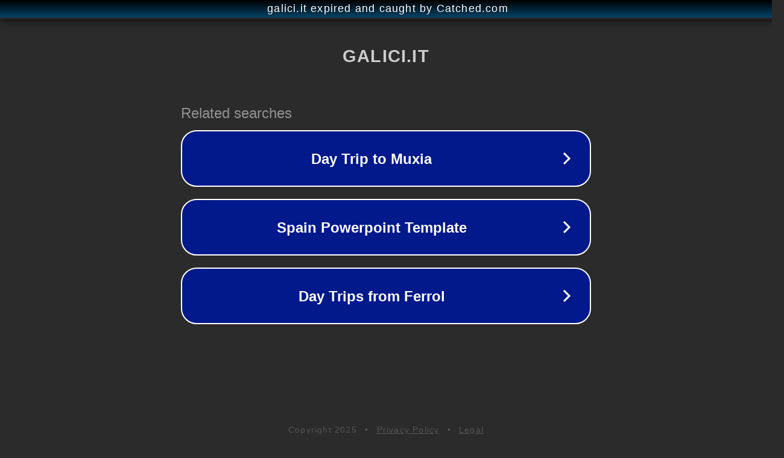

--- FILE ---
content_type: text/html; charset=utf-8
request_url: https://www.galici.it/vedere-la-tv-senza-tv.html
body_size: 1078
content:
<!doctype html>
<html data-adblockkey="MFwwDQYJKoZIhvcNAQEBBQADSwAwSAJBANDrp2lz7AOmADaN8tA50LsWcjLFyQFcb/P2Txc58oYOeILb3vBw7J6f4pamkAQVSQuqYsKx3YzdUHCvbVZvFUsCAwEAAQ==_kz2eHnvJ11Va9OMTXuYFBaQ92fV0N9IhLeKKLE4lwU2WWfmpDx0RJ+t0rjEdSNDzqHiI/FK0s1RmX48PZC3ITw==" lang="en" style="background: #2B2B2B;">
<head>
    <meta charset="utf-8">
    <meta name="viewport" content="width=device-width, initial-scale=1">
    <link rel="icon" href="[data-uri]">
    <link rel="preconnect" href="https://www.google.com" crossorigin>
</head>
<body>
<div id="target" style="opacity: 0"></div>
<script>window.park = "[base64]";</script>
<script src="/bfLNuggAE.js"></script>
</body>
</html>
